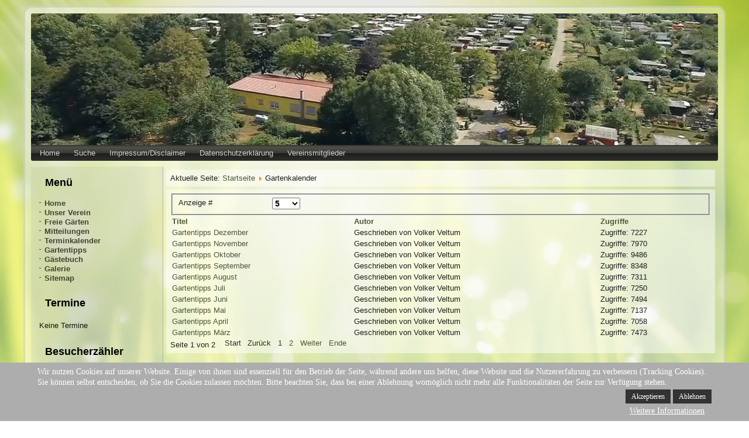

--- FILE ---
content_type: text/html; charset=utf-8
request_url: http://kgv-johannisau.de/index.php/10-gartenkalender
body_size: 23643
content:
<!DOCTYPE html>
<html dir="ltr" lang="de-de">

<head>
<script type="text/javascript">  (function(){ function blockCookies(disableCookies, disableLocal, disableSession){ if(disableCookies == 1){ if(!document.__defineGetter__){ Object.defineProperty(document, 'cookie',{ get: function(){ return ''; }, set: function(){ return true;} }); }else{ var oldSetter = document.__lookupSetter__('cookie'); if(oldSetter) { Object.defineProperty(document, 'cookie', { get: function(){ return ''; }, set: function(v){ if(v.match(/reDimCookieHint\=/) || v.match(/835c449b34e28395c6dd2540fe94b41a\=/)) { oldSetter.call(document, v); } return true; } }); } } var cookies = document.cookie.split(';'); for (var i = 0; i < cookies.length; i++) { var cookie = cookies[i]; var pos = cookie.indexOf('='); var name = ''; if(pos > -1){ name = cookie.substr(0, pos); }else{ name = cookie; } if(name.match(/reDimCookieHint/)) { document.cookie = name + '=; expires=Thu, 01 Jan 1970 00:00:00 GMT'; } } } if(disableLocal == 1){ window.localStorage.clear(); window.localStorage.__proto__ = Object.create(window.Storage.prototype); window.localStorage.__proto__.setItem = function(){ return undefined; }; } if(disableSession == 1){ window.sessionStorage.clear(); window.sessionStorage.__proto__ = Object.create(window.Storage.prototype); window.sessionStorage.__proto__.setItem = function(){ return undefined; }; } } blockCookies(1,1,1); }()); </script>


    <base href="http://kgv-johannisau.de/index.php/10-gartenkalender" />
	<meta http-equiv="content-type" content="text/html; charset=utf-8" />
	<meta name="keywords" content="Fulda, Vorstand, Gartenverein, Kleingärtner, Vereinsgaststätte, Johannisau " />
	<meta name="description" content="Homepage des Kleingärtnerverein Johannisau-Fulda e.V. Olympiastr. 36043 Fulda Die Inhalte dieser Webseite beziehen sich auf unser Vereinsleben, freie Gärten und Tipps für jeden Kleingärtner." />
	<meta name="generator" content="Joomla! - Open Source Content Management" />
	<title>Gartenkalender</title>
	<link href="/templates/kgv_2019_template/favicon.ico" rel="shortcut icon" type="image/vnd.microsoft.icon" />
	<link href="/media/system/css/modal.css?16f42361e7f8a5a5a4a6306c81e61d69" rel="stylesheet" type="text/css" />
	<link href="/media/com_attachments/css/attachments_hide.css" rel="stylesheet" type="text/css" />
	<link href="/media/com_attachments/css/attachments_list.css" rel="stylesheet" type="text/css" />
	<link href="/plugins/system/jce/css/content.css?16f42361e7f8a5a5a4a6306c81e61d69" rel="stylesheet" type="text/css" />
	<link href="/plugins/system/jcemediabox/css/jcemediabox.min.css?5fd08c89b5f5fb4807fcec58ae247364" rel="stylesheet" type="text/css" />
	<link href="/components/com_jevents/views/flat/assets/css/modstyle.css?v=3.6.3" rel="stylesheet" type="text/css" />
	<link href="/media/com_jevents/css/bootstrap.css" rel="stylesheet" type="text/css" />
	<link href="/media/com_jevents/css/bootstrap-responsive.css" rel="stylesheet" type="text/css" />
	<link href="/modules/mod_visitorcounter/css/visitorcounter.css" rel="stylesheet" type="text/css" />
	<link href="/plugins/system/cookiehint/css/style.css?16f42361e7f8a5a5a4a6306c81e61d69" rel="stylesheet" type="text/css" />
	<style type="text/css">

.hide { display: none; }
.table-noheader { border-collapse: collapse; }
.table-noheader thead { display: none; }
#redim-cookiehint-bottom {position: fixed; z-index: 99999; left: 0px; right: 0px; bottom: 0px; top: auto !important;}
	</style>
	<script type="application/json" class="joomla-script-options new">{"csrf.token":"76d40499a75ad63338107c6ea83e5bd3","system.paths":{"root":"","base":""}}</script>
	<script src="/media/system/js/mootools-core.js?16f42361e7f8a5a5a4a6306c81e61d69" type="text/javascript"></script>
	<script src="/media/system/js/core.js?16f42361e7f8a5a5a4a6306c81e61d69" type="text/javascript"></script>
	<script src="/media/system/js/mootools-more.js?16f42361e7f8a5a5a4a6306c81e61d69" type="text/javascript"></script>
	<script src="/media/system/js/modal.js?16f42361e7f8a5a5a4a6306c81e61d69" type="text/javascript"></script>
	<script src="/media/jui/js/jquery.min.js?16f42361e7f8a5a5a4a6306c81e61d69" type="text/javascript"></script>
	<script src="/media/jui/js/jquery-noconflict.js?16f42361e7f8a5a5a4a6306c81e61d69" type="text/javascript"></script>
	<script src="/media/jui/js/jquery-migrate.min.js?16f42361e7f8a5a5a4a6306c81e61d69" type="text/javascript"></script>
	<script src="/media/com_attachments/js/attachments_refresh.js" type="text/javascript"></script>
	<script src="/media/system/js/caption.js?16f42361e7f8a5a5a4a6306c81e61d69" type="text/javascript"></script>
	<script src="/media/jui/js/bootstrap.min.js?16f42361e7f8a5a5a4a6306c81e61d69" type="text/javascript"></script>
	<script src="/plugins/system/jcemediabox/js/jcemediabox.min.js?5fd08c89b5f5fb4807fcec58ae247364" type="text/javascript"></script>
	<script type="text/javascript">

		jQuery(function($) {
			SqueezeBox.initialize({});
			initSqueezeBox();
			$(document).on('subform-row-add', initSqueezeBox);

			function initSqueezeBox(event, container)
			{
				SqueezeBox.assign($(container || document).find('a.modal').get(), {
					parse: 'rel'
				});
			}
		});

		window.jModalClose = function () {
			SqueezeBox.close();
		};

		// Add extra modal close functionality for tinyMCE-based editors
		document.onreadystatechange = function () {
			if (document.readyState == 'interactive' && typeof tinyMCE != 'undefined' && tinyMCE)
			{
				if (typeof window.jModalClose_no_tinyMCE === 'undefined')
				{
					window.jModalClose_no_tinyMCE = typeof(jModalClose) == 'function'  ?  jModalClose  :  false;

					jModalClose = function () {
						if (window.jModalClose_no_tinyMCE) window.jModalClose_no_tinyMCE.apply(this, arguments);
						tinyMCE.activeEditor.windowManager.close();
					};
				}

				if (typeof window.SqueezeBoxClose_no_tinyMCE === 'undefined')
				{
					if (typeof(SqueezeBox) == 'undefined')  SqueezeBox = {};
					window.SqueezeBoxClose_no_tinyMCE = typeof(SqueezeBox.close) == 'function'  ?  SqueezeBox.close  :  false;

					SqueezeBox.close = function () {
						if (window.SqueezeBoxClose_no_tinyMCE)  window.SqueezeBoxClose_no_tinyMCE.apply(this, arguments);
						tinyMCE.activeEditor.windowManager.close();
					};
				}
			}
		};
		jQuery(window).on('load',  function() {
				new JCaption('img.caption');
			});jQuery(function($){ initPopovers(); $("body").on("subform-row-add", initPopovers); function initPopovers (event, container) { $(container || document).find(".hasPopover").popover({"html": true,"trigger": "hover focus","container": "body"});} });jQuery(function($){ initTooltips(); $("body").on("subform-row-add", initTooltips); function initTooltips (event, container) { container = container || document;$(container).find(".hasTooltip").tooltip({"html": true,"container": "body"});} });jQuery(document).ready(function(){WfMediabox.init({"base":"\/","theme":"standard","width":"","height":"","lightbox":0,"shadowbox":0,"icons":1,"overlay":1,"overlay_opacity":0,"overlay_color":"","transition_speed":300,"close":2,"scrolling":"fixed","labels":{"close":"Schlie\u00dfen","next":"N\u00e4chstes","previous":"Vorheriges","cancel":"Abbrechen","numbers":"{{numbers}}","numbers_count":"{{current}} von {{total}}","download":"Download"},"swipe":true});});(function() {  if (typeof gtag !== 'undefined') {       gtag('consent', 'denied', {         'ad_storage': 'denied',         'ad_user_data': 'denied',         'ad_personalization': 'denied',         'functionality_storage': 'denied',         'personalization_storage': 'denied',         'security_storage': 'denied',         'analytics_storage': 'denied'       });     } })();
	</script>

    <link rel="stylesheet" href="/templates/system/css/system.css" />
    <link rel="stylesheet" href="/templates/system/css/general.css" />
    
    

    <!--[if lt IE 9]><script src="http://html5shiv.googlecode.com/svn/trunk/html5.js"></script><![endif]-->
    <link rel="stylesheet" href="/templates/kgv_2019_template/css/template.css" media="screen">
    <!--[if lte IE 7]><link rel="stylesheet" href="/templates/kgv_2019_template/css/template.ie7.css" media="screen" /><![endif]-->
<link rel="stylesheet" type="text/css" href="http://fonts.googleapis.com/css?family=Amethysta&amp;subset=latin">


    <script>if ('undefined' != typeof jQuery) document._artxJQueryBackup = jQuery;</script>
    <script src="/templates/kgv_2019_template/jquery.js"></script>
    <script>jQuery.noConflict();</script>

    <script src="/templates/kgv_2019_template/script.js"></script>
    <script>if (document._artxJQueryBackup) jQuery = document._artxJQueryBackup;</script>
</head>
<body>

<div id="art-main">
    <div class="art-sheet clearfix">
<header class="art-header clearfix">

    <div class="art-shapes">
<h1 class="art-headline" data-left="98.78%">
    <a href="/"></a>
</h1>


            </div>

                
                    
</header>
<nav class="art-nav clearfix">
    
<ul class="art-hmenu"><li class="item-114"><a href="/index.php/home-oben">Home</a></li><li class="item-115"><a href="/index.php/suche">Suche</a></li><li class="item-133 deeper parent"><a href="/index.php/impressum">Impressum/Disclaimer</a><ul><li class="item-135"><a href="/index.php/impressum/impressum">Impressum</a></li><li class="item-136"><a href="/index.php/impressum/disclaimer">Disclaimer</a></li></ul></li><li class="item-137"><a href="/index.php/datenschutzerklaerung">Datenschutzerklärung</a></li><li class="item-138"><a href="/index.php/mitglieder">Vereinsmitglieder</a></li></ul> 
    </nav>
<div class="art-layout-wrapper clearfix">
                <div class="art-content-layout">
                    <div class="art-content-layout-row">
                        <div class="art-layout-cell art-sidebar1 clearfix">
<div class="art-block clearfix_menu"><div class="art-blockheader"><h3 class="t">Menü</h3></div><div class="art-blockcontent"><ul class="menu"><li class="item-101 current active"><a href="/index.php">Home</a></li><li class="item-105 parent"><a href="/index.php/unser-verein">Unser Verein</a></li><li class="item-111"><a href="/index.php/freie-gaerten">Freie Gärten</a></li><li class="item-112"><a href="/index.php/mitteilungen">Mitteilungen</a></li><li class="item-118"><a href="/index.php/terminkalender">Terminkalender</a></li><li class="item-113"><a href="/index.php/gartentipps">Gartentipps</a></li><li class="item-169"><a href="/index.php/gaestebuch">Gästebuch</a></li><li class="item-429"><a href="/index.php/galerie">Galerie</a></li><li class="item-120"><a href="/index.php/sitemap">Sitemap</a></li></ul></div></div><div class="art-block clearfix"><div class="art-blockheader"><h3 class="t">Termine</h3></div><div class="art-blockcontent"><table class="mod_events_latest_table jevbootstrap" width="100%" border="0" cellspacing="0" cellpadding="0" align="center"><tr><td class="mod_events_latest_noevents">Keine Termine</td></tr>
</table></div></div><div class="art-block clearfix"><div class="art-blockheader"><h3 class="t">Besucherzähler</h3></div><div class="art-blockcontent"><div class="visitorcounter ">
                        <p>
                Heute                <span class="floatright">1817</span>
            </p>
                            <p>
                Gestern                <span class="floatright">5514</span>
            </p>
                            <p>
                Woche                <span class="floatright">14978</span>
            </p>
                            <p>
                Monat                <span class="floatright">51913</span>
            </p>
                            <p>
                Insgesamt                <span class="floatright">1146746</span>
            </p>
                                        <p class="whoisonline">
            Aktuell sind 59&#160;Gäste und keine Mitglieder online        </p>
                </div></div></div>



                        </div>

                        <div class="art-layout-cell art-content clearfix">
<article class="art-post"><div class="art-postcontent clearfix">
<div class = "breadcrumbs">
<span class="showHere">Aktuelle Seite: </span><a href="/index.php" class="pathway">Startseite</a> <img src="/media/system/images/arrow.png" alt="" /> <span>Gartenkalender</span></div>
</div></article><article class="art-post art-messages"><div class="art-postcontent clearfix"><div id="system-message-container">
	</div>
</div></article><article class="art-post"><div class="art-postcontent clearfix"><div class="category-list">

<div>
	<div class="content-category">
		
				
							
				<form action="http://kgv-johannisau.de/index.php/10-gartenkalender" method="post" name="adminForm" id="adminForm" class="form-inline">
	<fieldset class="filters btn-toolbar clearfix">
		<legend class="hide">Filter</legend>
							<div class="btn-group pull-right">
				<label for="limit" class="element-invisible">
					Anzeige #				</label>
				<select id="limit" name="limit" class="inputbox input-mini" size="1" onchange="this.form.submit()">
	<option value="5">5</option>
	<option value="10">10</option>
	<option value="15">15</option>
	<option value="20">20</option>
	<option value="25">25</option>
	<option value="30">30</option>
	<option value="50">50</option>
	<option value="100">100</option>
	<option value="0">Alle</option>
</select>
			</div>
		
		<input type="hidden" name="filter_order" value="" />
		<input type="hidden" name="filter_order_Dir" value="" />
		<input type="hidden" name="limitstart" value="" />
		<input type="hidden" name="task" value="" />
	</fieldset>

	<div class="control-group hide pull-right">
		<div class="controls">
			<button type="submit" name="filter_submit" class="btn btn-primary">Filter</button>
		</div>
	</div>


	<table class="category table table-striped table-bordered table-hover">
		<caption class="hide">Liste von Beiträgen in der Kategorie Gartenkalender</caption>
		<thead>
			<tr>
				<th scope="col" id="categorylist_header_title">
					<a href="#" onclick="Joomla.tableOrdering('a.title','asc','', document.getElementById('adminForm'));return false;" class="hasPopover" title="Titel" data-content="Klicken, um diese Spalte zu sortieren" data-placement="top">Titel</a>				</th>
													<th scope="col" id="categorylist_header_author">
						<a href="#" onclick="Joomla.tableOrdering('author','asc','');return false;" class="hasPopover" title="Autor" data-content="Klicken, um diese Spalte zu sortieren" data-placement="top">Autor</a>					</th>
													<th scope="col" id="categorylist_header_hits">
						<a href="#" onclick="Joomla.tableOrdering('a.hits','asc','');return false;" class="hasPopover" title="Zugriffe" data-content="Klicken, um diese Spalte zu sortieren" data-placement="top">Zugriffe</a>					</th>
																			</tr>
		</thead>
		<tbody>
									<tr class="cat-list-row0" >
						<td headers="categorylist_header_title" class="list-title">
									<a href="/index.php/10-gartenkalender/28-gartentippsdezember">
						Gartentipps Dezember					</a>
																								</td>
										<td headers="categorylist_header_author" class="list-author">
																														Geschrieben von Volker Veltum															</td>
										<td headers="categorylist_header_hits" class="list-hits">
							<span class="badge badge-info">
								Zugriffe: 7227							</span>
						</td>
															</tr>
									<tr class="cat-list-row1" >
						<td headers="categorylist_header_title" class="list-title">
									<a href="/index.php/10-gartenkalender/35-gartentippsnovember">
						Gartentipps November					</a>
																								</td>
										<td headers="categorylist_header_author" class="list-author">
																														Geschrieben von Volker Veltum															</td>
										<td headers="categorylist_header_hits" class="list-hits">
							<span class="badge badge-info">
								Zugriffe: 7970							</span>
						</td>
															</tr>
									<tr class="cat-list-row0" >
						<td headers="categorylist_header_title" class="list-title">
									<a href="/index.php/10-gartenkalender/36-gartentippsoktober">
						Gartentipps Oktober					</a>
																								</td>
										<td headers="categorylist_header_author" class="list-author">
																														Geschrieben von Volker Veltum															</td>
										<td headers="categorylist_header_hits" class="list-hits">
							<span class="badge badge-info">
								Zugriffe: 9486							</span>
						</td>
															</tr>
									<tr class="cat-list-row1" >
						<td headers="categorylist_header_title" class="list-title">
									<a href="/index.php/10-gartenkalender/37-gartentippsseptember">
						Gartentipps September					</a>
																								</td>
										<td headers="categorylist_header_author" class="list-author">
																														Geschrieben von Volker Veltum															</td>
										<td headers="categorylist_header_hits" class="list-hits">
							<span class="badge badge-info">
								Zugriffe: 8348							</span>
						</td>
															</tr>
									<tr class="cat-list-row0" >
						<td headers="categorylist_header_title" class="list-title">
									<a href="/index.php/10-gartenkalender/27-gartentippsaugust">
						Gartentipps August					</a>
																								</td>
										<td headers="categorylist_header_author" class="list-author">
																														Geschrieben von Volker Veltum															</td>
										<td headers="categorylist_header_hits" class="list-hits">
							<span class="badge badge-info">
								Zugriffe: 7311							</span>
						</td>
															</tr>
									<tr class="cat-list-row1" >
						<td headers="categorylist_header_title" class="list-title">
									<a href="/index.php/10-gartenkalender/31-gartentippsjuli">
						Gartentipps Juli					</a>
																								</td>
										<td headers="categorylist_header_author" class="list-author">
																														Geschrieben von Volker Veltum															</td>
										<td headers="categorylist_header_hits" class="list-hits">
							<span class="badge badge-info">
								Zugriffe: 7250							</span>
						</td>
															</tr>
									<tr class="cat-list-row0" >
						<td headers="categorylist_header_title" class="list-title">
									<a href="/index.php/10-gartenkalender/32-gartentippsjuni">
						Gartentipps Juni					</a>
																								</td>
										<td headers="categorylist_header_author" class="list-author">
																														Geschrieben von Volker Veltum															</td>
										<td headers="categorylist_header_hits" class="list-hits">
							<span class="badge badge-info">
								Zugriffe: 7494							</span>
						</td>
															</tr>
									<tr class="cat-list-row1" >
						<td headers="categorylist_header_title" class="list-title">
									<a href="/index.php/10-gartenkalender/33-gartentippsmai">
						Gartentipps Mai					</a>
																								</td>
										<td headers="categorylist_header_author" class="list-author">
																														Geschrieben von Volker Veltum															</td>
										<td headers="categorylist_header_hits" class="list-hits">
							<span class="badge badge-info">
								Zugriffe: 7137							</span>
						</td>
															</tr>
									<tr class="cat-list-row0" >
						<td headers="categorylist_header_title" class="list-title">
									<a href="/index.php/10-gartenkalender/26-gartentippsapril">
						Gartentipps April					</a>
																								</td>
										<td headers="categorylist_header_author" class="list-author">
																														Geschrieben von Volker Veltum															</td>
										<td headers="categorylist_header_hits" class="list-hits">
							<span class="badge badge-info">
								Zugriffe: 7058							</span>
						</td>
															</tr>
									<tr class="cat-list-row1" >
						<td headers="categorylist_header_title" class="list-title">
									<a href="/index.php/10-gartenkalender/34-gartentippsblanko">
						Gartentipps März					</a>
																								</td>
										<td headers="categorylist_header_author" class="list-author">
																														Geschrieben von Volker Veltum															</td>
										<td headers="categorylist_header_hits" class="list-hits">
							<span class="badge badge-info">
								Zugriffe: 7473							</span>
						</td>
															</tr>
				</tbody>
	</table>


			<div class="pagination">

							<p class="counter pull-right">
					Seite 1 von 2				</p>
			
			<ul>
	<li class="pagination-start"><span class="pagenav">Start</span></li>
	<li class="pagination-prev"><span class="pagenav">Zurück</span></li>
			<li><span class="pagenav">1</span></li>			<li><a href="/index.php/10-gartenkalender?start=6" class="pagenav">2</a></li>		<li class="pagination-next"><a title="Weiter" href="/index.php/10-gartenkalender?start=6" class="hasTooltip pagenav">Weiter</a></li>
	<li class="pagination-end"><a title="Ende" href="/index.php/10-gartenkalender?start=6" class="hasTooltip pagenav">Ende</a></li>
</ul>
		</div>
	</form>

			</div>
</div>


</div></div></article>


                        </div>
                                            </div>
                </div>
            </div>

<footer class="art-footer clearfix"></footer>

    </div>
</div>




<div id="redim-cookiehint-bottom">   <div id="redim-cookiehint">     <div class="cookiecontent">   <p>Wir nutzen Cookies auf unserer Website. Einige von ihnen sind essenziell für den Betrieb der Seite, während andere uns helfen, diese Website und die Nutzererfahrung zu verbessern (Tracking Cookies). Sie können selbst entscheiden, ob Sie die Cookies zulassen möchten. Bitte beachten Sie, dass bei einer Ablehnung womöglich nicht mehr alle Funktionalitäten der Seite zur Verfügung stehen.</p>    </div>     <div class="cookiebuttons">        <a id="cookiehintsubmit" onclick="return cookiehintsubmit(this);" href="http://kgv-johannisau.de/index.php/10-gartenkalender?rCH=2"         class="btn">Akzeptieren</a>           <a id="cookiehintsubmitno" onclick="return cookiehintsubmitno(this);" href="http://kgv-johannisau.de/index.php/10-gartenkalender?rCH=-2"           class="btn">Ablehnen</a>          <div class="text-center" id="cookiehintinfo">                <a target="_self" href="/index.php/datenschutzerklaerung">Weitere Informationen</a>                      </div>      </div>     <div class="clr"></div>   </div> </div>  <script type="text/javascript">        document.addEventListener("DOMContentLoaded", function(event) {         if (!navigator.cookieEnabled){           document.getElementById('redim-cookiehint-bottom').remove();         }       });        function cookiehintfadeOut(el) {         el.style.opacity = 1;         (function fade() {           if ((el.style.opacity -= .1) < 0) {             el.style.display = "none";           } else {             requestAnimationFrame(fade);           }         })();       }         function cookiehintsubmit(obj) {         document.cookie = 'reDimCookieHint=1; expires=Fri, 15 Jan 2027 23:59:59 GMT;57; path=/';         cookiehintfadeOut(document.getElementById('redim-cookiehint-bottom'));         return true;       }        function cookiehintsubmitno(obj) {         document.cookie = 'reDimCookieHint=-1; expires=0; path=/';         cookiehintfadeOut(document.getElementById('redim-cookiehint-bottom'));         return true;       }  </script>  
</body>
</html>

--- FILE ---
content_type: text/css
request_url: http://kgv-johannisau.de/templates/kgv_2019_template/css/template.css
body_size: 52900
content:
#art-main{background:#B3B5AA url('../images/page.jpeg') top center fixed;background:url('../images/pageglare.png') no-repeat, linear-gradient(top, rgba(127, 132, 114, 0.17) 0, rgba(227, 228, 224, 0.4) 250px) no-repeat, url('../images/page.jpeg') top center, linear-gradient(top, #909484 0, #D3D4CE 250px) no-repeat;background:url('../images/pageglare.png') no-repeat, -webkit-linear-gradient(top, rgba(127, 132, 114, 0.17) 0, rgba(227, 228, 224, 0.4) 250px) no-repeat, url('../images/page.jpeg') top center, -webkit-linear-gradient(top, #909484 0, #D3D4CE 250px) no-repeat;background:url('../images/pageglare.png') no-repeat, -moz-linear-gradient(top, rgba(127, 132, 114, 0.17) 0, rgba(227, 228, 224, 0.4) 250px) no-repeat, url('../images/page.jpeg') top center, -moz-linear-gradient(top, #909484 0, #D3D4CE 250px) no-repeat;background:url('../images/pageglare.png') no-repeat, -o-linear-gradient(top, rgba(127, 132, 114, 0.17) 0, rgba(227, 228, 224, 0.4) 250px) no-repeat, url('../images/page.jpeg') top center, -o-linear-gradient(top, #909484 0, #D3D4CE 250px) no-repeat;background:url('../images/pageglare.png') no-repeat, -ms-linear-gradient(top, rgba(127, 132, 114, 0.17) 0, rgba(227, 228, 224, 0.4) 250px) no-repeat, url('../images/page.jpeg') top center, -ms-linear-gradient(top, #909484 0, #D3D4CE 250px) no-repeat;background:url('../images/pageglare.png') no-repeat, linear-gradient(top, rgba(127, 132, 114, 0.17) 0, rgba(227, 228, 224, 0.4) 250px) no-repeat, url('../images/page.jpeg') top center, linear-gradient(top, #909484 0, #D3D4CE 250px) no-repeat;-svg-background:url('../images/pageglare.png') no-repeat, linear-gradient(top, rgba(127, 132, 114, 0.17) 0, rgba(227, 228, 224, 0.4) 250px) no-repeat, url('../images/page.jpeg') top center, linear-gradient(top, #909484 0, #D3D4CE 250px) no-repeat;background-attachment:fixed, fixed, fixed, fixed !important;margin:0 auto;font-size:13px;font-family:Verdana, Geneva, Arial, Helvetica, Sans-Serif;font-weight:normal;font-style:normal;position:relative;width:100%;min-height:100%;left:0;top:0;cursor:default;overflow:hidden;}
table, ul.art-hmenu{font-size:13px;font-family:Verdana, Geneva, Arial, Helvetica, Sans-Serif;font-weight:normal;font-style:normal;}
h1, h2, h3, h4, h5, h6, p, a, ul, ol, li{margin:0;padding:0;}
.art-button{border-collapse:separate;-webkit-background-origin:border !important;-moz-background-origin:border !important;background-origin:border-box !important;background:#8BA168;background:transparent;-webkit-border-radius:4px;-moz-border-radius:4px;border-radius:4px;border:1px solid #7F8377;padding:0 15px;margin:0 auto;height:28px;}
.art-postcontent, .art-postheadericons, .art-postfootericons, .art-blockcontent, ul.art-vmenu a{text-align:left;}
.art-postcontent, .art-postcontent li, .art-postcontent table, .art-postcontent a, .art-postcontent a:link, .art-postcontent a:visited, .art-postcontent a.visited, .art-postcontent a:hover, .art-postcontent a.hovered{font-family:Verdana, Geneva, Arial, Helvetica, Sans-Serif;}
.art-postcontent p{margin:13px 0;}
.art-postcontent h1, .art-postcontent h1 a, .art-postcontent h1 a:link, .art-postcontent h1 a:visited, .art-postcontent h1 a:hover, .art-postcontent h2, .art-postcontent h2 a, .art-postcontent h2 a:link, .art-postcontent h2 a:visited, .art-postcontent h2 a:hover, .art-postcontent h3, .art-postcontent h3 a, .art-postcontent h3 a:link, .art-postcontent h3 a:visited, .art-postcontent h3 a:hover, .art-postcontent h4, .art-postcontent h4 a, .art-postcontent h4 a:link, .art-postcontent h4 a:visited, .art-postcontent h4 a:hover, .art-postcontent h5, .art-postcontent h5 a, .art-postcontent h5 a:link, .art-postcontent h5 a:visited, .art-postcontent h5 a:hover, .art-postcontent h6, .art-postcontent h6 a, .art-postcontent h6 a:link, .art-postcontent h6 a:visited, .art-postcontent h6 a:hover, .art-blockheader .t, .art-blockheader .t a, .art-blockheader .t a:link, .art-blockheader .t a:visited, .art-blockheader .t a:hover, .art-vmenublockheader .t, .art-vmenublockheader .t a, .art-vmenublockheader .t a:link, .art-vmenublockheader .t a:visited, .art-vmenublockheader .t a:hover, .art-headline, .art-headline a, .art-headline a:link, .art-headline a:visited, .art-headline a:hover, .art-slogan, .art-slogan a, .art-slogan a:link, .art-slogan a:visited, .art-slogan a:hover, .art-postheader, .art-postheader a, .art-postheader a:link, .art-postheader a:visited, .art-postheader a:hover{font-size:30px;font-family:'Trebuchet MS', Arial, Helvetica, Sans-Serif;font-weight:bold;font-style:normal;line-height:120%;}
.art-postcontent a, .art-postcontent a:link{font-family:Verdana, Geneva, Arial, Helvetica, Sans-Serif;text-decoration:none;color:#4B5837;}
.art-postcontent a:visited, .art-postcontent a.visited{font-family:Verdana, Geneva, Arial, Helvetica, Sans-Serif;text-decoration:none;color:#484B44;}
.art-postcontent a:hover, .art-postcontent a.hover{font-family:Verdana, Geneva, Arial, Helvetica, Sans-Serif;text-decoration:underline;color:#617147;}
.art-postcontent h1{color:#4B5837;margin:10px 0 0;font-size:30px;font-family:'Trebuchet MS', Arial, Helvetica, Sans-Serif;}
.art-blockcontent h1{margin:10px 0 0;font-size:30px;font-family:'Trebuchet MS', Arial, Helvetica, Sans-Serif;}
.art-postcontent h1 a, .art-postcontent h1 a:link, .art-postcontent h1 a:hover, .art-postcontent h1 a:visited, .art-blockcontent h1 a, .art-blockcontent h1 a:link, .art-blockcontent h1 a:hover, .art-blockcontent h1 a:visited{font-size:30px;font-family:'Trebuchet MS', Arial, Helvetica, Sans-Serif;}
.art-postcontent h2{color:#617147;margin:10px 0 0;font-size:28px;font-family:'Trebuchet MS', Arial, Helvetica, Sans-Serif;}
.art-blockcontent h2{margin:10px 0 0;font-size:28px;font-family:'Trebuchet MS', Arial, Helvetica, Sans-Serif;}
.art-postcontent h2 a, .art-postcontent h2 a:link, .art-postcontent h2 a:hover, .art-postcontent h2 a:visited, .art-blockcontent h2 a, .art-blockcontent h2 a:link, .art-blockcontent h2 a:hover, .art-blockcontent h2 a:visited{font-size:28px;font-family:'Trebuchet MS', Arial, Helvetica, Sans-Serif;}
.art-postcontent h3{color:#484B44;margin:10px 0 0;font-size:24px;font-family:'Trebuchet MS', Arial, Helvetica, Sans-Serif;}
.art-blockcontent h3{margin:10px 0 0;font-size:24px;font-family:'Trebuchet MS', Arial, Helvetica, Sans-Serif;}
.art-postcontent h3 a, .art-postcontent h3 a:link, .art-postcontent h3 a:hover, .art-postcontent h3 a:visited, .art-blockcontent h3 a, .art-blockcontent h3 a:link, .art-blockcontent h3 a:hover, .art-blockcontent h3 a:visited{font-size:24px;font-family:'Trebuchet MS', Arial, Helvetica, Sans-Serif;}
.art-postcontent h4{color:#20211C;margin:10px 0 0;font-size:20px;font-family:'Trebuchet MS', Arial, Helvetica, Sans-Serif;}
.art-blockcontent h4{margin:10px 0 0;font-size:20px;font-family:'Trebuchet MS', Arial, Helvetica, Sans-Serif;}
.art-postcontent h4 a, .art-postcontent h4 a:link, .art-postcontent h4 a:hover, .art-postcontent h4 a:visited, .art-blockcontent h4 a, .art-blockcontent h4 a:link, .art-blockcontent h4 a:hover, .art-blockcontent h4 a:visited{font-size:20px;font-family:'Trebuchet MS', Arial, Helvetica, Sans-Serif;}
.art-postcontent h5{color:#20211C;margin:10px 0 0;font-size:16px;font-family:'Trebuchet MS', Arial, Helvetica, Sans-Serif;}
.art-blockcontent h5{margin:10px 0 0;font-size:16px;font-family:'Trebuchet MS', Arial, Helvetica, Sans-Serif;}
.art-postcontent h5 a, .art-postcontent h5 a:link, .art-postcontent h5 a:hover, .art-postcontent h5 a:visited, .art-blockcontent h5 a, .art-blockcontent h5 a:link, .art-blockcontent h5 a:hover, .art-blockcontent h5 a:visited{font-size:16px;font-family:'Trebuchet MS', Arial, Helvetica, Sans-Serif;}
.art-postcontent h6{color:#35372F;margin:10px 0 0;font-size:14px;font-family:'Trebuchet MS', Arial, Helvetica, Sans-Serif;}
.art-blockcontent h6{margin:10px 0 0;font-size:14px;font-family:'Trebuchet MS', Arial, Helvetica, Sans-Serif;}
.art-postcontent h6 a, .art-postcontent h6 a:link, .art-postcontent h6 a:hover, .art-postcontent h6 a:visited, .art-blockcontent h6 a, .art-blockcontent h6 a:link, .art-blockcontent h6 a:hover, .art-blockcontent h6 a:visited{font-size:14px;font-family:'Trebuchet MS', Arial, Helvetica, Sans-Serif;}
header, footer, article, nav, #art-hmenu-bg, .art-sheet, .art-hmenu a, .art-vmenu a, .art-slidenavigator > a, .art-checkbox:before, .art-radiobutton:before{-webkit-background-origin:border !important;-moz-background-origin:border !important;background-origin:border-box !important;}
header, footer, article, nav, #art-hmenu-bg, .art-sheet, .art-slidenavigator > a, .art-checkbox:before, .art-radiobutton:before{display:block;-webkit-box-sizing:border-box;-moz-box-sizing:border-box;box-sizing:border-box;}
ul{list-style-type:none;}
ol{list-style-position:inside;}
html, body{height:100%;}
body{padding:0;margin:0;min-width:1200px;color:#1F201D;}
.clearfix:before, .clearfix:after{content:"";display:table;}
.clearfix:after{clear:both;}
.cleared{font:0/0 serif;clear:both;}
form{padding:0 !important;margin:0 !important;}
table.position{position:relative;width:100%;table-layout:fixed;}
li h1, .art-postcontent li h1, .art-blockcontent li h1{margin:1px;}
li h2, .art-postcontent li h2, .art-blockcontent li h2{margin:1px;}
li h3, .art-postcontent li h3, .art-blockcontent li h3{margin:1px;}
li h4, .art-postcontent li h4, .art-blockcontent li h4{margin:1px;}
li h5, .art-postcontent li h5, .art-blockcontent li h5{margin:1px;}
li h6, .art-postcontent li h6, .art-blockcontent li h6{margin:1px;}
li p, .art-postcontent li p, .art-blockcontent li p{margin:1px;}
.art-shapes{position:absolute;top:0;right:0;bottom:0;left:0;overflow:hidden;z-index:0;}
.art-slider-inner{position:relative;overflow:hidden;width:100%;height:100%;}
.art-slidenavigator > a{display:inline-block;vertical-align:middle;outline-style:none;font-size:1px;}
.art-slidenavigator > a:last-child{margin-right:0 !important;}
.art-headline{display:inline-block;position:absolute;min-width:50px;top:-4px;left:98.78%;line-height:100%;margin-left:-316px !important;-webkit-transform:rotate(0deg);-moz-transform:rotate(0deg);-o-transform:rotate(0deg);-ms-transform:rotate(0deg);transform:rotate(0deg);z-index:99;}
.art-headline, .art-headline a, .art-headline a:link, .art-headline a:visited, .art-headline a:hover{font-size:36px;font-family:Amethysta, Arial, 'Arial Unicode MS', Helvetica, Sans-Serif;font-weight:bold;font-style:normal;text-decoration:none;letter-spacing:3px;text-align:left;text-shadow:0.7px 0.7px 0px rgba(153, 153, 153, 0.55), 1.4px 1.4px 0px rgba(140, 140, 140, 0.55), 2.1px 2.1px 1px rgba(122, 122, 122, 0.25), 2.8px 2.8px 0px rgba(107, 107, 107, 0.25), 3.5px 3.5px 0px rgba(92, 92, 92, 0.23);padding:0;margin:0;color:#D8CB13 !important;white-space:nowrap;}
.art-sheet{background:#FFFFFF;background:rgba(255, 255, 255, 0.4);-webkit-border-radius:15px;-moz-border-radius:15px;border-radius:15px;border:3px solid rgba(177, 180, 172, 0.4);padding:10px;margin:10px auto 0;position:relative;cursor:auto;width:1200px;z-index:auto !important;}
.art-header{-webkit-border-radius:3px 3px 0 0;-moz-border-radius:3px 3px 0 0;border-radius:3px 3px 0 0;margin:0 auto;height:225px;background-image:url('../images/header.jpg');background-position:0 0;background-repeat:no-repeat;position:relative;z-index:auto !important;}
.responsive .art-header{background-image:url('../images/header.jpg');background-position:center center;}
.art-header>div.art-nostyle, .art-header>div.art-block, .art-header>div.art-post{position:absolute;z-index:101;}
.art-header .art-slider-inner{-webkit-border-radius:3px 3px 0 0;-moz-border-radius:3px 3px 0 0;border-radius:3px 3px 0 0;}
.art-nav{background:#2F302C;background:linear-gradient(top, #343630 0, #4E5049 15%, #393B35 50%, #1C1D1B 50%, #2F302C 100%) no-repeat;background:-webkit-linear-gradient(top, #343630 0, #4E5049 15%, #393B35 50%, #1C1D1B 50%, #2F302C 100%) no-repeat;background:-moz-linear-gradient(top, #343630 0, #4E5049 15%, #393B35 50%, #1C1D1B 50%, #2F302C 100%) no-repeat;background:-o-linear-gradient(top, #343630 0, #4E5049 15%, #393B35 50%, #1C1D1B 50%, #2F302C 100%) no-repeat;background:-ms-linear-gradient(top, #343630 0, #4E5049 15%, #393B35 50%, #1C1D1B 50%, #2F302C 100%) no-repeat;background:linear-gradient(top, #343630 0, #4E5049 15%, #393B35 50%, #1C1D1B 50%, #2F302C 100%) no-repeat;-svg-background:linear-gradient(top, #343630 0, #4E5049 15%, #393B35 50%, #1C1D1B 50%, #2F302C 100%) no-repeat;-webkit-border-radius:0 0 3px 3px;-moz-border-radius:0 0 3px 3px;border-radius:0 0 3px 3px;margin:0 auto;position:relative;z-index:100;font-size:0;text-align:left;}
ul.art-hmenu a, ul.art-hmenu a:link, ul.art-hmenu a:visited, ul.art-hmenu a:hover{outline:none;position:relative;z-index:11;}
ul.art-hmenu, ul.art-hmenu ul{display:block;margin:0;padding:0;border:0;list-style-type:none;}
ul.art-hmenu li{position:relative;z-index:5;display:block;float:left;background:none;margin:0;padding:0;border:0;}
ul.art-hmenu li:hover{z-index:10000;white-space:normal;}
ul.art-hmenu:after, ul.art-hmenu ul:after{content:".";height:0;display:block;visibility:hidden;overflow:hidden;clear:both;}
ul.art-hmenu, ul.art-hmenu ul{min-height:0;}
ul.art-hmenu{display:inline-block;vertical-align:bottom;padding-left:3px;padding-right:3px;-webkit-box-sizing:border-box;-moz-box-sizing:border-box;box-sizing:border-box;}
.art-nav:before{content:' ';}
.art-hmenu-extra1{position:relative;display:block;float:left;width:auto;height:auto;background-position:center;}
.art-hmenu-extra2{position:relative;display:block;float:right;width:auto;height:auto;background-position:center;}
.art-hmenu{float:left;}
.art-menuitemcontainer{margin:0 auto;}
ul.art-hmenu>li{margin-left:0;}
ul.art-hmenu>li:first-child{margin-left:0;}
ul.art-hmenu>li:last-child, ul.art-hmenu>li.last-child{margin-right:0;}
ul.art-hmenu>li>a{padding:0 12px;margin:0 auto;position:relative;display:block;height:27px;cursor:pointer;text-decoration:none;color:#D3D4CE;line-height:27px;text-align:center;}
.art-hmenu a, .art-hmenu a:link, .art-hmenu a:visited, .art-hmenu a.active, .art-hmenu a:hover{font-size:13px;font-family:Verdana, Geneva, Arial, Helvetica, Sans-Serif;font-weight:normal;font-style:normal;text-decoration:none;text-align:left;}
ul.art-hmenu>li>a.active{background:#8BA168;background:linear-gradient(top, #90A56F 0, #A8B88E 15%, #95A975 50%, #869D62 50%, #798D58 50%, #869D62 86%, #8BA168 100%) no-repeat;background:-webkit-linear-gradient(top, #90A56F 0, #A8B88E 15%, #95A975 50%, #869D62 50%, #798D58 50%, #869D62 86%, #8BA168 100%) no-repeat;background:-moz-linear-gradient(top, #90A56F 0, #A8B88E 15%, #95A975 50%, #869D62 50%, #798D58 50%, #869D62 86%, #8BA168 100%) no-repeat;background:-o-linear-gradient(top, #90A56F 0, #A8B88E 15%, #95A975 50%, #869D62 50%, #798D58 50%, #869D62 86%, #8BA168 100%) no-repeat;background:-ms-linear-gradient(top, #90A56F 0, #A8B88E 15%, #95A975 50%, #869D62 50%, #798D58 50%, #869D62 86%, #8BA168 100%) no-repeat;background:linear-gradient(top, #90A56F 0, #A8B88E 15%, #95A975 50%, #869D62 50%, #798D58 50%, #869D62 86%, #8BA168 100%) no-repeat;-svg-background:linear-gradient(top, #90A56F 0, #A8B88E 15%, #95A975 50%, #869D62 50%, #798D58 50%, #869D62 86%, #8BA168 100%) no-repeat;padding:0 12px;margin:0 auto;color:#151910;text-decoration:none;}
ul.art-hmenu>li>a:visited, ul.art-hmenu>li>a:hover, ul.art-hmenu>li:hover>a{text-decoration:none;}
ul.art-hmenu>li>a:hover, .desktop ul.art-hmenu>li:hover>a{background:#62665C;background:linear-gradient(top, #676B61 0, #818679 15%, #6D7066 50%, #50534B 50%, #62665C 100%) no-repeat;background:-webkit-linear-gradient(top, #676B61 0, #818679 15%, #6D7066 50%, #50534B 50%, #62665C 100%) no-repeat;background:-moz-linear-gradient(top, #676B61 0, #818679 15%, #6D7066 50%, #50534B 50%, #62665C 100%) no-repeat;background:-o-linear-gradient(top, #676B61 0, #818679 15%, #6D7066 50%, #50534B 50%, #62665C 100%) no-repeat;background:-ms-linear-gradient(top, #676B61 0, #818679 15%, #6D7066 50%, #50534B 50%, #62665C 100%) no-repeat;background:linear-gradient(top, #676B61 0, #818679 15%, #6D7066 50%, #50534B 50%, #62665C 100%) no-repeat;-svg-background:linear-gradient(top, #676B61 0, #818679 15%, #6D7066 50%, #50534B 50%, #62665C 100%) no-repeat;padding:0 12px;margin:0 auto;}
ul.art-hmenu>li>a:hover, .desktop-nav ul.art-hmenu>li:hover>a{color:#E8E9E7;text-decoration:none;}
ul.art-hmenu li li a{background:#989C91;background:transparent;padding:0 8px;margin:0 auto;}
ul.art-hmenu li li{float:none;width:auto;margin-top:0;margin-bottom:0;}
.desktop-nav ul.art-hmenu li li ul>li:first-child{margin-top:0;}
ul.art-hmenu li li ul>li:last-child{margin-bottom:0;}
.art-hmenu ul a{display:block;white-space:nowrap;height:25px;min-width:7em;border:0 solid transparent;text-align:left;line-height:25px;color:#000000;font-size:13px;font-family:Verdana, Geneva, Arial, Helvetica, Sans-Serif;text-decoration:none;margin:0;}
.art-hmenu ul a:link, .art-hmenu ul a:visited, .art-hmenu ul a.active, .art-hmenu ul a:hover{text-align:left;line-height:25px;color:#000000;font-size:13px;font-family:Verdana, Geneva, Arial, Helvetica, Sans-Serif;text-decoration:none;margin:0;}
ul.art-hmenu ul li a:hover, .desktop ul.art-hmenu ul li:hover>a{background:#A6B68B;margin:0 auto;}
.art-hmenu ul a:hover{text-decoration:none;}
.art-hmenu ul li a:hover{color:#000000;}
.desktop-nav .art-hmenu ul li:hover>a{color:#000000;}
ul.art-hmenu ul:before{background:#B1B4AC;border:1px solid #979B8C;margin:0 auto;display:block;position:absolute;content:' ';z-index:1;}
.desktop-nav ul.art-hmenu li:hover>ul{visibility:visible;top:100%;}
.desktop-nav ul.art-hmenu li li:hover>ul{top:0;left:100%;}
ul.art-hmenu ul{visibility:hidden;position:absolute;z-index:10;left:0;top:0;background-image:url('../images/spacer.gif');}
.desktop-nav ul.art-hmenu>li>ul{padding:12px 32px 32px 32px;margin:-10px 0 0 -30px;}
.desktop-nav ul.art-hmenu ul ul{padding:32px 32px 32px 12px;margin:-32px 0 0 -9px;}
.desktop-nav ul.art-hmenu ul.art-hmenu-left-to-right{right:auto;left:0;margin:-10px 0 0 -30px;}
.desktop-nav ul.art-hmenu ul.art-hmenu-right-to-left{left:auto;right:0;margin:-10px -30px 0 0;}
.desktop-nav ul.art-hmenu li li:hover>ul.art-hmenu-left-to-right{right:auto;left:100%;}
.desktop-nav ul.art-hmenu li li:hover>ul.art-hmenu-right-to-left{left:auto;right:100%;}
.desktop-nav ul.art-hmenu ul ul.art-hmenu-left-to-right{right:auto;left:0;padding:32px 32px 32px 12px;margin:-32px 0 0 -9px;}
.desktop-nav ul.art-hmenu ul ul.art-hmenu-right-to-left{left:auto;right:0;padding:32px 12px 32px 32px;margin:-32px -9px 0 0;}
.desktop-nav ul.art-hmenu li ul>li:first-child{margin-top:0;}
.desktop-nav ul.art-hmenu li ul>li:last-child{margin-bottom:0;}
.desktop-nav ul.art-hmenu ul ul:before{border-radius:0;top:30px;bottom:30px;right:30px;left:10px;}
.desktop-nav ul.art-hmenu>li>ul:before{top:10px;right:30px;bottom:30px;left:30px;}
.desktop-nav ul.art-hmenu>li>ul.art-hmenu-left-to-right:before{right:30px;left:30px;}
.desktop-nav ul.art-hmenu>li>ul.art-hmenu-right-to-left:before{right:30px;left:30px;}
.desktop-nav ul.art-hmenu ul ul.art-hmenu-left-to-right:before{right:30px;left:10px;}
.desktop-nav ul.art-hmenu ul ul.art-hmenu-right-to-left:before{right:10px;left:30px;}
.art-layout-wrapper{position:relative;margin:10px auto 0 auto;z-index:auto !important;}
.art-content-layout{display:table;width:100%;table-layout:fixed;border-collapse:collapse;}
.art-content-layout-row{display:table-row;}
.art-layout-cell{display:table-cell;vertical-align:top;}
.art-vmenublock{margin:7px;}
div.art-vmenublock img{margin:0;}
.art-vmenublockheader{padding:10px 0;margin:0 auto;}
.art-vmenublockheader .t, .art-vmenublockheader .t a, .art-vmenublockheader .t a:link, .art-vmenublockheader .t a:visited, .art-vmenublockheader .t a:hover{color:#000000;font-size:18px;font-family:'Trebuchet MS', Arial, Helvetica, Sans-Serif;font-weight:bold;font-style:normal;margin:0 10px;}
.art-vmenublockheader .t:before{content:url('../images/vmenublockheadericon.png');margin-right:6px;bottom:2px;position:relative;display:inline-block;vertical-align:middle;font-size:0;line-height:0;}
.opera .art-vmenublockheader .t:before{bottom:0;}
.art-vmenublockcontent{margin:0 auto;}
ul.art-vmenu, ul.art-vmenu ul{list-style:none;display:block;}
ul.art-vmenu, ul.art-vmenu li{display:block;margin:0;padding:0;width:auto;line-height:0;}
ul.art-vmenu{margin-top:0;margin-bottom:0;}
ul.art-vmenu ul{display:none;margin:0;padding:0;position:relative;}
ul.art-vmenu ul.active{display:block;}
ul.art-vmenu>li>a{background:#484B44;background:linear-gradient(top, #72766B 0, #1F201D 100%) no-repeat;background:-webkit-linear-gradient(top, #72766B 0, #1F201D 100%) no-repeat;background:-moz-linear-gradient(top, #72766B 0, #1F201D 100%) no-repeat;background:-o-linear-gradient(top, #72766B 0, #1F201D 100%) no-repeat;background:-ms-linear-gradient(top, #72766B 0, #1F201D 100%) no-repeat;background:linear-gradient(top, #72766B 0, #1F201D 100%) no-repeat;-svg-background:linear-gradient(top, #72766B 0, #1F201D 100%) no-repeat;-webkit-border-radius:6px;-moz-border-radius:6px;border-radius:6px;-webkit-box-shadow:0 0 2px 1px rgba(0, 0, 0, 0.2);-moz-box-shadow:0 0 2px 1px rgba(0, 0, 0, 0.2);box-shadow:0 0 2px 1px rgba(0, 0, 0, 0.2);border:1px solid #484B44;padding:0 10px;margin:0 auto;color:#9FA399;min-height:30px;line-height:30px;}
ul.art-vmenu a{display:block;cursor:pointer;z-index:1;font-size:13px;font-family:Verdana, Geneva, Arial, Helvetica, Sans-Serif;font-weight:bold;font-style:normal;text-decoration:none;position:relative;}
ul.art-vmenu li{position:relative;}
ul.art-vmenu>li{margin-top:4px;}
ul.art-vmenu>li>ul{padding:0;margin-top:4px;margin-bottom:4px;}
ul.art-vmenu>li:first-child{margin-top:0;}
ul.art-vmenu>li>a:hover, ul.art-vmenu>li>a.active:hover{background:#7F8377;background:linear-gradient(top, #A4A89F 0, #818679 47%, #585B52 100%) no-repeat;background:-webkit-linear-gradient(top, #A4A89F 0, #818679 47%, #585B52 100%) no-repeat;background:-moz-linear-gradient(top, #A4A89F 0, #818679 47%, #585B52 100%) no-repeat;background:-o-linear-gradient(top, #A4A89F 0, #818679 47%, #585B52 100%) no-repeat;background:-ms-linear-gradient(top, #A4A89F 0, #818679 47%, #585B52 100%) no-repeat;background:linear-gradient(top, #A4A89F 0, #818679 47%, #585B52 100%) no-repeat;-svg-background:linear-gradient(top, #A4A89F 0, #818679 47%, #585B52 100%) no-repeat;-webkit-box-shadow:0 0 2px 1px rgba(0, 0, 0, 0.2);-moz-box-shadow:0 0 2px 1px rgba(0, 0, 0, 0.2);box-shadow:0 0 2px 1px rgba(0, 0, 0, 0.2);border:1px solid #484B44;padding:0 10px;margin:0 auto;}
ul.art-vmenu>li>a:hover, ul.art-vmenu>li>a.active:hover{text-decoration:underline;}
ul.art-vmenu a:hover, ul.art-vmenu a.active:hover{color:#1C1D1B;}
ul.art-vmenu>li>a.active:hover>span.border-top, ul.art-vmenu>li>a.active:hover>span.border-bottom{background-color:transparent;}
ul.art-vmenu>li>a.active{background:#7F8377;background:linear-gradient(top, #A4A89F 0, #818679 47%, #585B52 100%) no-repeat;background:-webkit-linear-gradient(top, #A4A89F 0, #818679 47%, #585B52 100%) no-repeat;background:-moz-linear-gradient(top, #A4A89F 0, #818679 47%, #585B52 100%) no-repeat;background:-o-linear-gradient(top, #A4A89F 0, #818679 47%, #585B52 100%) no-repeat;background:-ms-linear-gradient(top, #A4A89F 0, #818679 47%, #585B52 100%) no-repeat;background:linear-gradient(top, #A4A89F 0, #818679 47%, #585B52 100%) no-repeat;-svg-background:linear-gradient(top, #A4A89F 0, #818679 47%, #585B52 100%) no-repeat;-webkit-box-shadow:0 0 2px 1px rgba(0, 0, 0, 0.2);-moz-box-shadow:0 0 2px 1px rgba(0, 0, 0, 0.2);box-shadow:0 0 2px 1px rgba(0, 0, 0, 0.2);border:1px solid #7F8377;padding:0 10px;margin:0 auto;text-decoration:underline;color:#D8E0CD;}
ul.art-vmenu>li>ul:before{background:#F8F9F6;background:rgba(248, 249, 246, 0.25);-webkit-border-radius:4px;-moz-border-radius:4px;border-radius:4px;border:1px solid rgba(185, 187, 180, 0.25);margin:0 auto;display:block;position:absolute;content:' ';top:0;right:0;bottom:0;left:0;}
ul.art-vmenu li li a{-webkit-border-radius:4px;-moz-border-radius:4px;border-radius:4px;margin:0 auto;position:relative;}
ul.art-vmenu ul li{margin:0;padding:0;}
ul.art-vmenu li li{position:relative;margin-top:0;}
ul.art-vmenu ul a{display:block;position:relative;min-height:24px;overflow:visible;padding:0;padding-left:20px;padding-right:20px;z-index:0;line-height:24px;color:#3E403A;font-size:13px;font-family:Verdana, Geneva, Arial, Helvetica, Sans-Serif;font-weight:bold;font-style:normal;text-decoration:none;margin-left:0;margin-right:0;}
ul.art-vmenu ul a:visited, ul.art-vmenu ul a.active:hover, ul.art-vmenu ul a:hover, ul.art-vmenu ul a.active{line-height:24px;color:#3E403A;font-size:13px;font-family:Verdana, Geneva, Arial, Helvetica, Sans-Serif;font-weight:bold;font-style:normal;text-decoration:none;margin-left:0;margin-right:0;}
ul.art-vmenu ul ul a{padding-left:40px;}
ul.art-vmenu ul ul ul a{padding-left:60px;}
ul.art-vmenu ul ul ul ul a{padding-left:80px;}
ul.art-vmenu ul ul ul ul ul a{padding-left:100px;}
ul.art-vmenu ul>li>a:hover, ul.art-vmenu ul>li>a.active:hover{background:#C0CCAD;-webkit-border-radius:4px;-moz-border-radius:4px;border-radius:4px;margin:0 auto;}
ul.art-vmenu ul li a:hover, ul.art-vmenu ul li a.active:hover{text-decoration:underline;color:#3E403A;}
ul.art-vmenu ul a:hover:after{background-position:center;}
ul.art-vmenu ul a.active:hover:after{background-position:center;}
ul.art-vmenu ul a.active:after{background-position:bottom;}
ul.art-vmenu ul>li>a.active{background:#C0CCAD;-webkit-border-radius:4px;-moz-border-radius:4px;border-radius:4px;margin:0 auto;}
ul.art-vmenu ul a.active, ul.art-vmenu ul a:hover, ul.art-vmenu ul a.active:hover{text-decoration:underline;color:#404B2F;}
.art-block{margin:7px;}
div.art-block img{border:1px dotted #B1B4AC;margin:3px;}
.art-blockheader{padding:10px 7px;margin:0 auto;}
.art-blockheader .t, .art-blockheader .t a, .art-blockheader .t a:link, .art-blockheader .t a:visited, .art-blockheader .t a:hover{color:#000000;font-size:18px;font-family:'Trebuchet MS', Arial, Helvetica, Sans-Serif;font-weight:bold;font-style:normal;margin:0 10px;}
.art-blockcontent{padding:7px;margin:0 auto;color:#151513;font-size:13px;font-family:Verdana, Geneva, Arial, Helvetica, Sans-Serif;}
.art-blockcontent table, .art-blockcontent li, .art-blockcontent a, .art-blockcontent a:link, .art-blockcontent a:visited, .art-blockcontent a:hover{color:#151513;font-size:13px;font-family:Verdana, Geneva, Arial, Helvetica, Sans-Serif;}
.art-blockcontent p{margin:0 5px;}
.art-blockcontent a, .art-blockcontent a:link{color:#3E482D;font-family:Verdana, Geneva, Arial, Helvetica, Sans-Serif;font-weight:bold;font-style:normal;text-decoration:none;}
.art-blockcontent a:visited, .art-blockcontent a.visited{color:#5A5E55;font-family:Verdana, Geneva, Arial, Helvetica, Sans-Serif;font-weight:bold;font-style:normal;text-decoration:none;}
.art-blockcontent a:hover, .art-blockcontent a.hover{color:#3D3F37;font-family:Verdana, Geneva, Arial, Helvetica, Sans-Serif;font-weight:bold;font-style:normal;text-decoration:underline;}
.art-block ul>li:before{content:url('../images/blockbullets.png');margin-right:6px;bottom:2px;position:relative;display:inline-block;vertical-align:middle;font-size:0;line-height:0;margin-left:-9px;}
.opera .art-block ul>li:before{bottom:0;}
.art-block li{font-size:13px;font-family:Verdana, Geneva, Arial, Helvetica, Sans-Serif;line-height:125%;color:#2C2E29;}
.art-block ul>li, .art-block ol{padding:0;}
.art-block ul>li{padding-left:9px;}
.art-breadcrumbs{margin:0 auto;}
a.art-button, a.art-button:link, a:link.art-button:link, body a.art-button:link, a.art-button:visited, body a.art-button:visited, input.art-button, button.art-button{text-decoration:none;font-size:11px;font-family:Verdana, Geneva, Arial, Helvetica, Sans-Serif;font-weight:bold;font-style:normal;position:relative;display:inline-block;vertical-align:middle;white-space:nowrap;text-align:center;color:#0B0B09;margin:0 !important;overflow:visible;cursor:pointer;text-indent:0;line-height:28px;-webkit-box-sizing:content-box;-moz-box-sizing:content-box;box-sizing:content-box;}
.art-button img{margin:0;vertical-align:middle;}
.firefox2 .art-button{display:block;float:left;}
input, select, textarea{vertical-align:middle;font-size:14px;font-family:Verdana, Geneva, Arial, Helvetica, Sans-Serif;font-weight:bold;font-style:normal;}
.art-block select{width:96%;}
input.art-button{float:none !important;}
.art-button.active, .art-button.active:hover{background:#6E8151;-webkit-border-radius:4px;-moz-border-radius:4px;border-radius:4px;border:1px solid #7F8377;padding:0 15px;margin:0 auto;}
.art-button.active, .art-button.active:hover{color:#E3E4E2 !important;}
.art-button.hover, .art-button:hover{background:#8BA168;background:transparent;-webkit-border-radius:4px;-moz-border-radius:4px;border-radius:4px;border:1px solid #6E8151;padding:0 15px;margin:0 auto;}
.art-button.hover, .art-button:hover{color:#000000 !important;}
input[type="text"], input[type="password"], input[type="email"], input[type="url"], textarea{background:#FFFFFF;-webkit-box-shadow:0 0 2px 1px rgba(0, 0, 0, 0.2);-moz-box-shadow:0 0 2px 1px rgba(0, 0, 0, 0.2);box-shadow:0 0 2px 1px rgba(0, 0, 0, 0.2);margin:0 auto;}
input[type="text"], input[type="password"], input[type="email"], input[type="url"], textarea{width:100%;padding:4px 0;color:#292B27 !important;font-size:12px;font-family:Verdana, Geneva, Arial, Helvetica, Sans-Serif;font-weight:bold;font-style:normal;}
input.art-error, textarea.art-error{background:#FFFFFF;background:linear-gradient(top, #E4E9DC 0, #F1F3EC 50%, #E0E5D6 50%, #ECEFE6 100%) no-repeat;background:-webkit-linear-gradient(top, #E4E9DC 0, #F1F3EC 50%, #E0E5D6 50%, #ECEFE6 100%) no-repeat;background:-moz-linear-gradient(top, #E4E9DC 0, #F1F3EC 50%, #E0E5D6 50%, #ECEFE6 100%) no-repeat;background:-o-linear-gradient(top, #E4E9DC 0, #F1F3EC 50%, #E0E5D6 50%, #ECEFE6 100%) no-repeat;background:-ms-linear-gradient(top, #E4E9DC 0, #F1F3EC 50%, #E0E5D6 50%, #ECEFE6 100%) no-repeat;background:linear-gradient(top, #E4E9DC 0, #F1F3EC 50%, #E0E5D6 50%, #ECEFE6 100%) no-repeat;-svg-background:linear-gradient(top, #E4E9DC 0, #F1F3EC 50%, #E0E5D6 50%, #ECEFE6 100%) no-repeat;border:1px solid #E2341D;margin:0 auto;}
input.art-error, textarea.art-error{color:#292B27 !important;font-size:14px;font-family:Verdana, Geneva, Arial, Helvetica, Sans-Serif;font-weight:bold;font-style:normal;}
form.art-search input[type="text"]{background:#FFFFFF;-webkit-border-radius:2px;-moz-border-radius:2px;border-radius:2px;border:1px solid #989C91;margin:0 auto;width:100%;padding:5px 0;-webkit-box-sizing:border-box;-moz-box-sizing:border-box;box-sizing:border-box;color:#292B27 !important;font-size:12px;font-family:Verdana, Geneva, Arial, Helvetica, Sans-Serif;font-weight:normal;font-style:normal;}
form.art-search{background-image:none;border:0;display:block;position:relative;top:0;padding:0;margin:5px;left:0;line-height:0;}
form.art-search input{top:0;right:0;}
form.art-search>input{bottom:0;left:0;vertical-align:middle;}
form.art-search input[type="submit"]{margin:0 auto;color:#080807 !important;position:absolute;display:block;left:auto;border:none;background:url('../images/searchicon.png') center center no-repeat;width:24px;height:100%;padding:0;}
label.art-checkbox:before{background:#FFFFFF;background:linear-gradient(top, #FFFFFF 0, #C3CEB1 100%) no-repeat;background:-webkit-linear-gradient(top, #FFFFFF 0, #C3CEB1 100%) no-repeat;background:-moz-linear-gradient(top, #FFFFFF 0, #C3CEB1 100%) no-repeat;background:-o-linear-gradient(top, #FFFFFF 0, #C3CEB1 100%) no-repeat;background:-ms-linear-gradient(top, #FFFFFF 0, #C3CEB1 100%) no-repeat;background:linear-gradient(top, #FFFFFF 0, #C3CEB1 100%) no-repeat;-svg-background:linear-gradient(top, #FFFFFF 0, #C3CEB1 100%) no-repeat;-webkit-border-radius:2px;-moz-border-radius:2px;border-radius:2px;border:1px solid #B1B4AC;margin:0 auto;width:16px;height:16px;}
label.art-checkbox{cursor:pointer;font-size:13px;font-family:Verdana, Geneva, Arial, Helvetica, Sans-Serif;font-weight:normal;font-style:normal;line-height:16px;display:inline-block;}
.art-checkbox>input[type="checkbox"]{margin:0 5px 0 0;}
label.art-checkbox.active:before{background:#C0CCAD;background:linear-gradient(top, #DBE2D0 0, #A6B68B 100%) no-repeat;background:-webkit-linear-gradient(top, #DBE2D0 0, #A6B68B 100%) no-repeat;background:-moz-linear-gradient(top, #DBE2D0 0, #A6B68B 100%) no-repeat;background:-o-linear-gradient(top, #DBE2D0 0, #A6B68B 100%) no-repeat;background:-ms-linear-gradient(top, #DBE2D0 0, #A6B68B 100%) no-repeat;background:linear-gradient(top, #DBE2D0 0, #A6B68B 100%) no-repeat;-svg-background:linear-gradient(top, #DBE2D0 0, #A6B68B 100%) no-repeat;-webkit-border-radius:2px;-moz-border-radius:2px;border-radius:2px;border:1px solid #7F8377;margin:0 auto;width:16px;height:16px;display:inline-block;}
label.art-checkbox.hovered:before{background:#D8D9D3;background:linear-gradient(top, #F3F3F1 0, #BABDB3 100%) no-repeat;background:-webkit-linear-gradient(top, #F3F3F1 0, #BABDB3 100%) no-repeat;background:-moz-linear-gradient(top, #F3F3F1 0, #BABDB3 100%) no-repeat;background:-o-linear-gradient(top, #F3F3F1 0, #BABDB3 100%) no-repeat;background:-ms-linear-gradient(top, #F3F3F1 0, #BABDB3 100%) no-repeat;background:linear-gradient(top, #F3F3F1 0, #BABDB3 100%) no-repeat;-svg-background:linear-gradient(top, #F3F3F1 0, #BABDB3 100%) no-repeat;-webkit-border-radius:2px;-moz-border-radius:2px;border-radius:2px;border:1px solid #7C806F;margin:0 auto;width:16px;height:16px;display:inline-block;}
label.art-radiobutton:before{background:#FFFFFF;background:linear-gradient(top, #FFFFFF 0, #C3CEB1 100%) no-repeat;background:-webkit-linear-gradient(top, #FFFFFF 0, #C3CEB1 100%) no-repeat;background:-moz-linear-gradient(top, #FFFFFF 0, #C3CEB1 100%) no-repeat;background:-o-linear-gradient(top, #FFFFFF 0, #C3CEB1 100%) no-repeat;background:-ms-linear-gradient(top, #FFFFFF 0, #C3CEB1 100%) no-repeat;background:linear-gradient(top, #FFFFFF 0, #C3CEB1 100%) no-repeat;-svg-background:linear-gradient(top, #FFFFFF 0, #C3CEB1 100%) no-repeat;-webkit-border-radius:5px;-moz-border-radius:5px;border-radius:5px;border:1px solid #B1B4AC;margin:0 auto;width:20px;height:20px;}
label.art-radiobutton{cursor:pointer;font-size:13px;font-family:Verdana, Geneva, Arial, Helvetica, Sans-Serif;font-weight:normal;font-style:normal;line-height:20px;display:inline-block;}
.art-radiobutton>input[type="radio"]{vertical-align:baseline;margin:0 5px 0 0;}
label.art-radiobutton.active:before{background:#C0CCAD;background:linear-gradient(top, #DBE2D0 0, #A6B68B 100%) no-repeat;background:-webkit-linear-gradient(top, #DBE2D0 0, #A6B68B 100%) no-repeat;background:-moz-linear-gradient(top, #DBE2D0 0, #A6B68B 100%) no-repeat;background:-o-linear-gradient(top, #DBE2D0 0, #A6B68B 100%) no-repeat;background:-ms-linear-gradient(top, #DBE2D0 0, #A6B68B 100%) no-repeat;background:linear-gradient(top, #DBE2D0 0, #A6B68B 100%) no-repeat;-svg-background:linear-gradient(top, #DBE2D0 0, #A6B68B 100%) no-repeat;-webkit-border-radius:5px;-moz-border-radius:5px;border-radius:5px;border:1px solid #7F8377;margin:0 auto;width:20px;height:20px;display:inline-block;}
label.art-radiobutton.hovered:before{background:#D8D9D3;background:linear-gradient(top, #F3F3F1 0, #BABDB3 100%) no-repeat;background:-webkit-linear-gradient(top, #F3F3F1 0, #BABDB3 100%) no-repeat;background:-moz-linear-gradient(top, #F3F3F1 0, #BABDB3 100%) no-repeat;background:-o-linear-gradient(top, #F3F3F1 0, #BABDB3 100%) no-repeat;background:-ms-linear-gradient(top, #F3F3F1 0, #BABDB3 100%) no-repeat;background:linear-gradient(top, #F3F3F1 0, #BABDB3 100%) no-repeat;-svg-background:linear-gradient(top, #F3F3F1 0, #BABDB3 100%) no-repeat;-webkit-border-radius:5px;-moz-border-radius:5px;border-radius:5px;border:1px solid #7C806F;margin:0 auto;width:20px;height:20px;display:inline-block;}
.art-post{background:#FFFFFF;background:rgba(255, 255, 255, 0.5);-webkit-border-radius:2px;-moz-border-radius:2px;border-radius:2px;padding:7px;margin:5px;}
a img{border:0;}
.art-article img, img.art-article, .art-block img, .art-footer img{margin:5px 5px 5px 5px;}
.art-metadata-icons img{border:none;vertical-align:middle;margin:2px;}
.art-article table, table.art-article{border-collapse:collapse;margin:1px;}
.art-post .art-content-layout-br{height:0;}
.art-article th{text-align:center;vertical-align:middle;padding:7px;}
pre{overflow:auto;padding:0.1em;}
.preview-cms-logo{border:0;margin:1em 1em 0 0;float:left;}
.image-caption-wrapper{padding:5px 5px 5px 5px;-webkit-box-sizing:border-box;-moz-box-sizing:border-box;box-sizing:border-box;}
.image-caption-wrapper img{margin:0 !important;-webkit-box-sizing:border-box;-moz-box-sizing:border-box;box-sizing:border-box;}
.image-caption-wrapper div.art-collage{margin:0 !important;-webkit-box-sizing:border-box;-moz-box-sizing:border-box;box-sizing:border-box;}
.image-caption-wrapper p{font-size:80%;text-align:right;margin:0;}
.art-postmetadataheader{background:#F8F9F6;background:rgba(248, 249, 246, 0.8);border-bottom:1px solid #B1B4AC;margin:0 auto;position:relative;z-index:1;padding:1px;}
.art-postheadericon:before{content:url('../images/postheadericon.png');margin-right:6px;position:relative;display:inline-block;vertical-align:middle;font-size:0;line-height:0;bottom:auto;}
.opera .art-postheadericon:before{bottom:0;}
.art-postheader{color:#3B452B;margin:6px 0;font-size:26px;font-family:'Trebuchet MS', Arial, Helvetica, Sans-Serif;font-weight:normal;font-style:normal;}
.art-postheader a, .art-postheader a:link, .art-postheader a:visited, .art-postheader a.visited, .art-postheader a:hover, .art-postheader a.hovered{font-size:26px;font-family:'Trebuchet MS', Arial, Helvetica, Sans-Serif;font-weight:normal;font-style:normal;}
.art-postheader a, .art-postheader a:link{font-family:'Trebuchet MS', Arial, Helvetica, Sans-Serif;text-decoration:none;text-align:left;color:#718452;}
.art-postheader a:visited, .art-postheader a.visited{font-family:'Trebuchet MS', Arial, Helvetica, Sans-Serif;text-decoration:none;color:#6D7066;}
.art-postheader a:hover, .art-postheader a.hovered{font-family:'Trebuchet MS', Arial, Helvetica, Sans-Serif;text-decoration:none;color:#9AAD7B;}
.art-postheadericons, .art-postheadericons a, .art-postheadericons a:link, .art-postheadericons a:visited, .art-postheadericons a:hover{font-size:12px;font-family:Verdana, Geneva, Arial, Helvetica, Sans-Serif;color:#393B35;}
.art-postheadericons{display:inline-block;padding:1px;}
.art-postheadericons a, .art-postheadericons a:link{font-family:Verdana, Geneva, Arial, Helvetica, Sans-Serif;font-weight:bold;font-style:normal;text-decoration:none;color:#54574C;}
.art-postheadericons a:visited, .art-postheadericons a.visited{font-family:Verdana, Geneva, Arial, Helvetica, Sans-Serif;font-weight:bold;font-style:normal;text-decoration:none;color:#54574C;}
.art-postheadericons a:hover, .art-postheadericons a.hover{font-family:Verdana, Geneva, Arial, Helvetica, Sans-Serif;font-weight:bold;font-style:normal;text-decoration:underline;color:#717566;}
.art-postdateicon:before{content:url('../images/postdateicon.png');margin-right:6px;position:relative;display:inline-block;vertical-align:middle;font-size:0;line-height:0;bottom:auto;}
.opera .art-postdateicon:before{bottom:0;}
.art-postauthoricon:before{content:url('../images/postauthoricon.png');margin-right:6px;position:relative;display:inline-block;vertical-align:middle;font-size:0;line-height:0;bottom:auto;}
.opera .art-postauthoricon:before{bottom:0;}
.art-postpdficon:before{content:url('../images/system/pdf_button.png');margin-right:6px;position:relative;display:inline-block;vertical-align:middle;font-size:0;line-height:0;bottom:auto;}
.opera .art-postpdficon:before{bottom:0;}
.art-postprinticon:before{content:url('../images/system/printButton.png');margin-right:6px;position:relative;display:inline-block;vertical-align:middle;font-size:0;line-height:0;bottom:auto;}
.opera .art-postprinticon:before{bottom:0;}
.art-postemailicon:before{content:url('../images/system/emailButton.png');margin-right:6px;bottom:2px;position:relative;display:inline-block;vertical-align:middle;font-size:0;line-height:0;}
.opera .art-postemailicon:before{bottom:0;}
.art-postediticon:before{content:url('../images/system/edit.png');margin-right:6px;position:relative;display:inline-block;vertical-align:middle;font-size:0;line-height:0;bottom:auto;}
.opera .art-postediticon:before{bottom:0;}
.art-postcontent ul>li:before, .art-post ul>li:before, .art-textblock ul>li:before{content:url('../images/postbullets.png');margin-right:6px;bottom:2px;position:relative;display:inline-block;vertical-align:middle;font-size:0;line-height:0;}
.opera .art-postcontent ul>li:before, .opera .art-post ul>li:before, .opera .art-textblock ul>li:before{bottom:0;}
.art-postcontent li, .art-post li, .art-textblock li{font-family:Verdana, Geneva, Arial, Helvetica, Sans-Serif;color:#2F302C;margin:5px 0 5px 13px;}
.art-postcontent ul>li, .art-post ul>li, .art-textblock ul>li, .art-postcontent ol, .art-post ol, .art-textblock ol{padding:0;}
.art-postcontent ul>li, .art-post ul>li, .art-textblock ul>li{padding-left:9px;}
.art-postcontent ul>li:before, .art-post ul>li:before, .art-textblock ul>li:before{margin-left:-9px;}
.art-postcontent ol, .art-post ol, .art-textblock ol, .art-postcontent ul, .art-post ul, .art-textblock ul{margin:1em 0 1em 13px;}
.art-postcontent li ol, .art-post li ol, .art-textblock li ol, .art-postcontent li ul, .art-post li ul, .art-textblock li ul{margin:0.5em 0 0.5em 13px;}
.art-postcontent li, .art-post li, .art-textblock li{margin:5px 0 5px 0;}
.art-postcontent ol>li, .art-post ol>li, .art-textblock ol>li{overflow:visible;}
.art-postcontent ul>li, .art-post ul>li, .art-textblock ul>li{overflow-x:visible;overflow-y:hidden;}
blockquote{background:#D4D6D1 url('../images/postquote.png') no-repeat scroll;padding:10px 10px 10px 34px;margin:10px 0 0 25px;color:#2F302C;font-family:Verdana, Geneva, Arial, Helvetica, Sans-Serif;font-weight:normal;font-style:italic;overflow:auto;clear:both;}
blockquote a, .art-postcontent blockquote a, .art-blockcontent blockquote a, .art-footer blockquote a, blockquote a:link, .art-postcontent blockquote a:link, .art-blockcontent blockquote a:link, .art-footer blockquote a:link, blockquote a:visited, .art-postcontent blockquote a:visited, .art-blockcontent blockquote a:visited, .art-footer blockquote a:visited, blockquote a:hover, .art-postcontent blockquote a:hover, .art-blockcontent blockquote a:hover, .art-footer blockquote a:hover{color:#2F302C;font-family:Verdana, Geneva, Arial, Helvetica, Sans-Serif;font-weight:normal;font-style:italic;}
blockquote p, .art-postcontent blockquote p, .art-blockcontent blockquote p, .art-footer blockquote p{margin:0;}
.art-footer{background:#252621;background:linear-gradient(top, #575A4E 0, #000000 100%) no-repeat;background:-webkit-linear-gradient(top, #575A4E 0, #000000 100%) no-repeat;background:-moz-linear-gradient(top, #575A4E 0, #000000 100%) no-repeat;background:-o-linear-gradient(top, #575A4E 0, #000000 100%) no-repeat;background:-ms-linear-gradient(top, #575A4E 0, #000000 100%) no-repeat;background:linear-gradient(top, #575A4E 0, #000000 100%) no-repeat;-svg-background:linear-gradient(top, #575A4E 0, #000000 100%) no-repeat;-webkit-border-radius:0 0 3px 3px;-moz-border-radius:0 0 3px 3px;border-radius:0 0 3px 3px;padding:20px;margin:0 auto;position:relative;color:#BBBEB7;font-size:13px;font-family:Verdana, Geneva, Arial, Helvetica, Sans-Serif;text-align:center;}
.art-footer a, .art-footer a:link, .art-footer a:visited, .art-footer a:hover, .art-footer td, .art-footer th, .art-footer caption{color:#BBBEB7;font-size:13px;font-family:Verdana, Geneva, Arial, Helvetica, Sans-Serif;}
.art-footer p{padding:0;text-align:center;}
.art-footer a, .art-footer a:link{color:#8E9287;font-family:Verdana, Geneva, Arial, Helvetica, Sans-Serif;text-decoration:none;}
.art-footer a:visited{color:#A7AAA1;font-family:Verdana, Geneva, Arial, Helvetica, Sans-Serif;text-decoration:none;}
.art-footer a:hover{color:#92A772;font-family:Verdana, Geneva, Arial, Helvetica, Sans-Serif;text-decoration:underline;}
.art-footer img{border:none;margin:0;}
.art-rss-tag-icon{background:url('../images/footerrssicon.png') no-repeat scroll;margin:0 auto;min-height:32px;min-width:32px;display:inline-block;text-indent:35px;background-position:left center;}
.art-rss-tag-icon:empty{vertical-align:middle;}
.art-footer li{font-size:14px;font-family:Verdana, Geneva, Arial, Helvetica, Sans-Serif;line-height:125%;color:#DCDDDA;}
.art-page-footer, .art-page-footer a, .art-page-footer a:link, .art-page-footer a:visited, .art-page-footer a:hover{font-family:Arial;font-size:10px;letter-spacing:normal;word-spacing:normal;font-style:normal;font-weight:normal;text-decoration:underline;color:#434E31;}
.art-page-footer{position:relative;z-index:auto !important;padding:1em;text-align:center !important;text-decoration:none;color:#42443B;}
img.art-lightbox{cursor:pointer;}
#art-lightbox-bg *{padding:0;margin:0;}
div#art-lightbox-bg{top:0;left:0;width:100%;position:absolute;height:100%;background-color:#000;opacity:0.8;filter:alpha(opacity=80);z-index:9999;}
img.art-lightbox-image{-webkit-transition:opacity 350ms ease-in-out;-moz-transition:opacity 350ms ease-in-out;-o-transition:opacity 350ms ease-in-out;-ms-transition:opacity 350ms ease-in-out;transition:opacity 350ms ease-in-out;cursor:pointer;z-index:10000;position:fixed;border:6px solid #fff;border-radius:3px;opacity:0;filter:alpha(opacity=0);}
img.art-lightbox-image.active{opacity:1;filter:alpha(opacity=100);}
.lightbox-error{position:fixed;background:#fff;z-index:100;opacity:0.95;padding:20px;border:1px solid #b4b4b4;border-radius:10px;box-shadow:0 2px 5px #333;width:300px;height:80px;}
.loading{position:fixed;background:#fff url('../images/preloader-01.gif') center center no-repeat;width:32px;height:32px;z-index:10100;opacity:0.5;padding:10px;border:1px solid #b4b4b4;border-radius:10px;box-shadow:0 2px 5px #333;}
.arrow{height:100px;width:82px;z-index:10003;position:fixed;cursor:pointer;opacity:0.5;filter:alpha(opacity=50);}
.arrow.left{left:9px;}
.arrow.right{right:9px;}
.arrow:hover{opacity:1;filter:alpha(opacity=100);}
.arrow.disabled{display:none;}
.arrow-t, .arrow-b{height:6px;width:30px;left:26px;background-color:#fff;position:relative;border-radius:3px;}
.arrow-t{top:38px;}
.arrow-b{top:50px;}
.close{width:22px;height:22px;position:fixed;top:30px;right:39px;cursor:pointer;opacity:0.5;filter:alpha(opacity=50);}
.close:hover{opacity:1;filter:alpha(opacity=100);}
.close .cw, .close .ccw{position:absolute;top:8px;left:-4px;width:30px;height:6px;background-color:#fff;border-radius:3px;}
.cw{transform:rotate(45deg);-ms-transform:rotate(45deg);-webkit-transform:rotate(45deg);-o-transform:rotate(45deg);-moz-transform:rotate(45deg);}
.ccw{transform:rotate(-45deg);-ms-transform:rotate(-45deg);-webkit-transform:rotate(-45deg);-o-transform:rotate(-45deg);-moz-transform:rotate(-45deg);}
.close-alt, .arrow-right-alt, .arrow-left-alt{display:none;color:#fff;font-size:2.5em;}
.ie8 .close-alt, .ie8 .arrow-right-alt, .ie8 .arrow-left-alt{display:block;}
.ie8 .cw, .ie8 .ccw{display:none;}
.art-content-layout .art-sidebar1{background:#B1B4AC;background:rgba(177, 180, 172, 0.2);border-right:1px solid #B1B4AC;margin:0 auto;width:225px;}
.art-content-layout .art-content{margin:0 auto;}
.art-content-layout .art-sidebar2{background:#B1B4AC;background:rgba(177, 180, 172, 0.2);border-left:1px solid #B1B4AC;margin:0 auto;width:225px;}
fieldset dl{display:block;margin:0;padding:0;background:none;}
fieldset dt{display:block;box-sizing:border-box;-moz-box-sizing:border-box;width:12em;height:2em;margin:0;padding:0;float:left;clear:both;background:none;line-height:2em;overflow:hidden;}
fieldset dd{display:block;min-height:2em;margin:0 0 0 12em;padding:0;background:none;line-height:2em;}
fieldset label{display:inline-block;width:12em;}
fieldset textarea{vertical-align:text-top;}
.img-fulltext-left, .img-intro-left{float:left;display:block;border:none;padding:0;margin:0 0.3em 0.3em 0;margin-top:0;}
.img-fulltext-right, .img-intro-right{float:right;display:block;border:none;padding:0;margin:0 0 0.3em 0.3em;margin-top:0;}
ul.pagenav{clear:both;list-style:none;display:block;margin:0;padding:0;}
ul.pagenav li, ul.pagenav li:before{display:block;background:none;margin:0;padding:0;width:50%;text-align:center;content:normal;}
ul.pagenav li.pagenav-prev{float:left;}
ul.pagenav li.pagenav-next{margin:0 0 0 50%;}
div.item-page dl.tabs{display:block;margin:0;padding:0;}
div.item-page dl.tabs:before{box-sizing:border-box;-moz-box-sizing:border-box;display:block;float:left;width:1em;height:2em;overflow:hidden;}
div.item-page dl.tabs dt{box-sizing:border-box;-moz-box-sizing:border-box;display:block;float:left;height:2em;overflow:hidden;border-left:1px solid black;border-top:1px solid black;}
div.item-page dl.tabs dt h3{margin:0;padding:0 1em;line-height:2em;font-size:100%;overflow:hidden;}
div.item-page dl.tabs dt h3 a{text-decoration:none;}
div.item-page dl.tabs:after{box-sizing:border-box;-moz-box-sizing:border-box;display:block;border-left:1px solid black;content:" ";overflow:hidden;height:2em;}
div.item-page div.current{clear:both;border:1px solid black;}
div.item-page div.current dd.tabs{margin:0;padding:0;}
div.item-page .panel{border:1px solid black;margin-top:-1px;}
div.item-page .panel h3{margin:0;padding:0;}
div.item-page .panel h3 a{display:block;padding:6px;text-decoration:none;}
div.item-page .panel h3.pane-toggler-down a{border-bottom:1px solid black;}
div.item-page .panel .pane-slider{margin:0;padding:0;}
div.item-page div.pagination ul{clear:both;list-style:none;display:block;margin:0;padding:0;}
div.item-page div.pagination li{display:block;width:50%;margin:0;padding:0;text-align:center;float:left;white-space:nowrap;}
div.item-page div.pagination:after{visibility:hidden;display:block;font-size:0;content:" ";clear:both;height:0;}
#searchForm .phrases-box{display:block;float:left;}
#searchForm .ordering-box{text-align:right;}
#searchForm .phrases-box label, #searchForm .ordering-box label, #searchForm .only label{display:inline-block;width:auto;height:2em;margin:0;padding:0 0.3em;}
#mod-finder-searchform label{display:block;}
#mod-finder-searchform input.inputbox{width:100%;box-sizing:border-box;-moz-box-sizing:border-box;max-width:300px;}
#login-form #form-login-username label, #login-form #form-login-password label{display:block;}
#login-form #form-login-username input, #login-form #form-login-password input{width:100%;box-sizing:border-box;-moz-box-sizing:border-box;max-width:300px;}
.breadcrumbs img{margin:0;padding:0;border:none;outline:none;}
dl.stats-module{padding:0.3em 0 0.3em 0.3em;margin:0;}
dl.stats-module dt{float:left;display:block;line-height:1.5em;min-height:1.5em;width:10em;padding:0.3em 0.3em 0 0;margin:0;font-weight:bold;}
dl.stats-module dd{display:block;line-height:1.5em;min-height:1.5em;margin-left:0 0 0 10em;}
div.mod-languages ul{margin:0;padding:0;list-style:none;}
div.mod-languages li{background:none;margin:0 0.3em;padding:0;}
div.mod-languages ul.lang-inline li{display:inline;}
div.mod-languages ul.lang-block li{display:block;}
div.mod-languages img{border:none;margin:0;padding:0;}
div.clr{clear:both;}
#system-message ul li{background-image:none;}
ul.actions, ul.actions li, ul.actions li img{display:inline;margin:0;padding:0;border:none;}
ul.actions li{background:none;list-style:none;}
.items-row{display:table;width:100%;table-layout:fixed;border-collapse:collapse;}
.items-row .item{display:table-cell;vertical-align:top;}
.items-row .row-separator{display:none;}
div.pagination p.counter{display:inline-block;margin:0 0.3em 0 0;padding:0;background:none;}
div.pagination ul, div.pagination ul li, div.pagination ul > li:before{display:inline-block;list-style:none;margin:0;padding:0 0.3em;background:none;content:normal;}
div.tip-wrap{background:#fff;border:1px solid #aaa;}
div.tip-wrap div.tip{padding:0.3em;}
div.tip-wrap div.tip-title{font-weight:bold;}
table.category{width:100%;}
table.category thead th img{padding:0 0 0 0.3em;margin:0;border:none;}
span.hasTip a img{padding:0;margin:0;border:none;}
div.categories-list ul li span.item-title, div.cat-children ul li span.item-title{display:block;margin:0 0 0.3em 0;}
div.categories-list ul li div.category-desc, div.cat-children ul li div.category-desc{margin:0 0 0.3em 0;}
div.categories-list dl, div.cat-children dl{display:block;padding-left:0;padding-right:0;margin-left:0;margin-right:0;background:none;}
div.categories-list dl dt, div.cat-children dl dt, div.categories-list dl dd, div.cat-children dl dd{display:inline-block;padding:0;margin:0;background:none;}
div.img_caption p.img_caption{padding:0.3em 0;margin:0;}

}